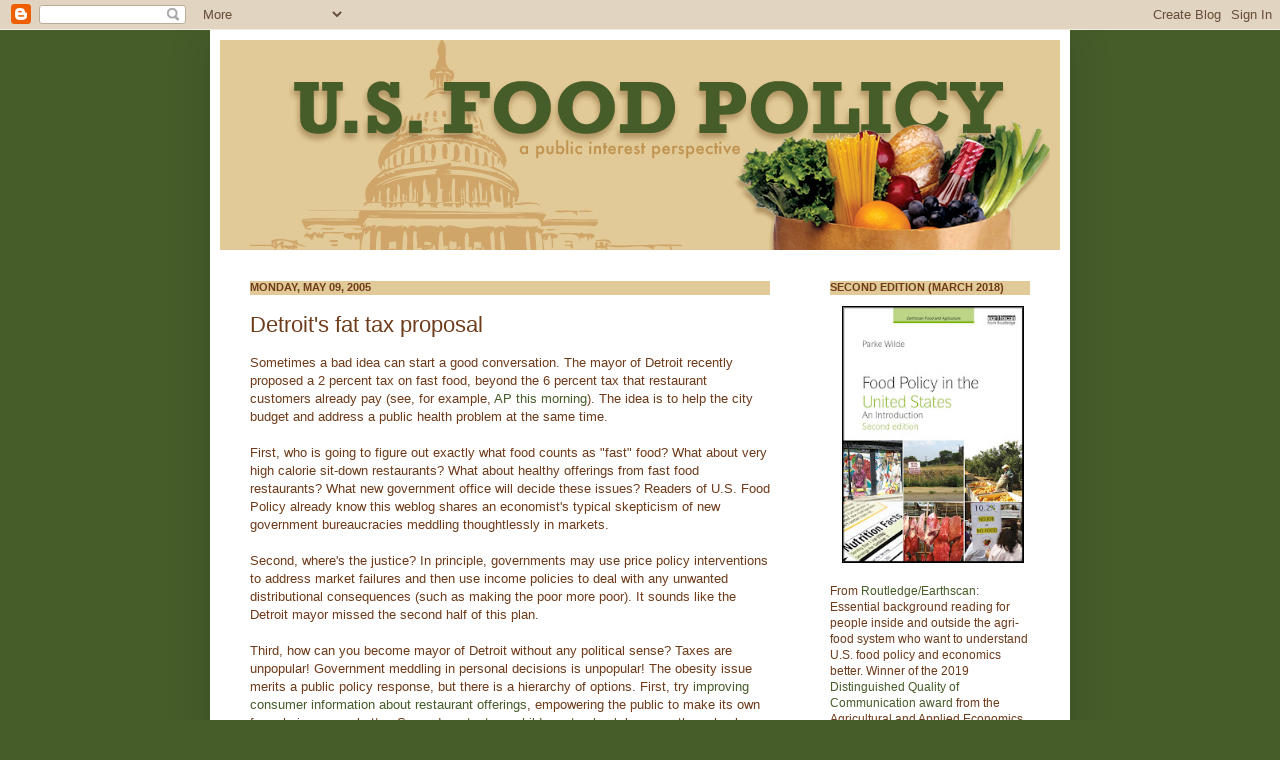

--- FILE ---
content_type: text/plain
request_url: https://www.google-analytics.com/j/collect?v=1&_v=j102&a=298244374&t=pageview&_s=1&dl=https%3A%2F%2Fusfoodpolicy.blogspot.com%2F2005%2F05%2Fdetroits-fat-tax-proposal.html&ul=en-us%40posix&dt=U.S.%20Food%20Policy%3A%20Detroit%27s%20fat%20tax%20proposal&sr=1280x720&vp=1280x720&_u=IEBAAEABAAAAACAAI~&jid=321696919&gjid=1948774381&cid=1532497609.1768919229&tid=UA-927476-1&_gid=1099543093.1768919229&_r=1&_slc=1&z=277586443
body_size: -453
content:
2,cG-SLLY501S3J